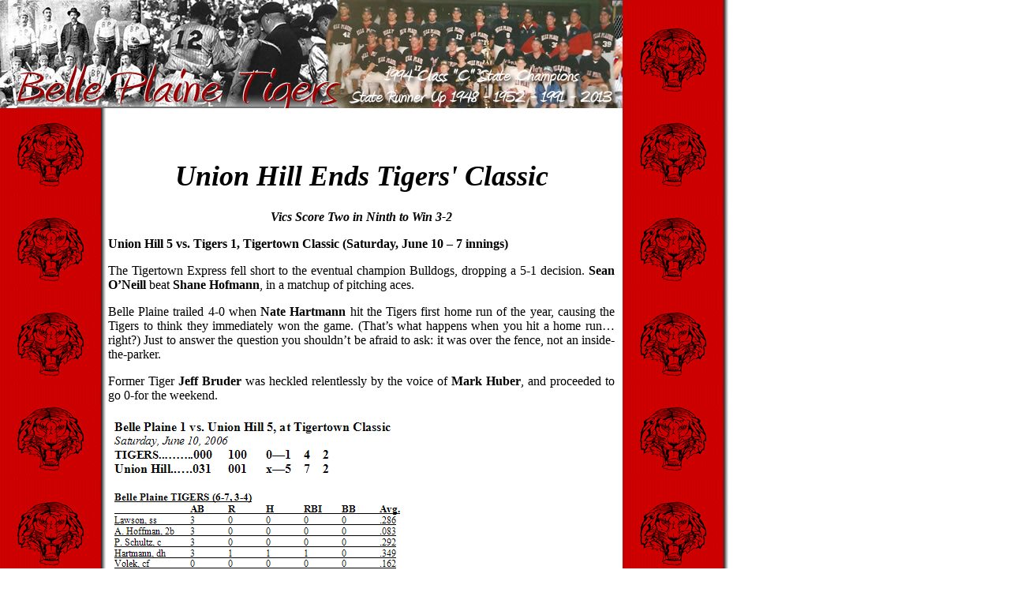

--- FILE ---
content_type: text/html
request_url: http://bptigertown.com/Articles/2006/13UnionHill.htm
body_size: 6915
content:
<html>
<head>
<title>Unofficial Belle Plaine Tigers Schedule Page</title>
<meta http-equiv="Content-Type" content="text/html; charset=iso-8859-1">
<script language="JavaScript">
<!--
function MM_reloadPage(init) {  //reloads the window if Nav4 resized
  if (init==true) with (navigator) {if ((appName=="Netscape")&&(parseInt(appVersion)==4)) {
    document.MM_pgW=innerWidth; document.MM_pgH=innerHeight; onresize=MM_reloadPage; }}
  else if (innerWidth!=document.MM_pgW || innerHeight!=document.MM_pgH) location.reload();
}
MM_reloadPage(true);
// -->
</script>
<style type="text/css">
<!--
body {
	background-image: url(../..//bg_elmty_tiger.gif);
}
a:link {
	text-decoration: none;
	color: #000000;
}
a:visited {
	text-decoration: none;
}
a:hover {
	text-decoration: none;
}
a:active {
	text-decoration: none;
}
.style30 {font-family: Impact}
.style53 {font-weight: bold}
.style72 {
	font-family: Impact;
	font-size: 36px;
	font-weight: bold;
	font-style: italic;
}
-->
</style>
</head>

<body bgcolor="#FFFFFF" text="#000000">
<div id="TopBanner" style="position:absolute; left:0px; top:0px; width:326px; height:76px; z-index:1"><a href="http://www.belleplainemn.com/" target="_parent"><img src="../../BPTigersbanner.jpg" width="789" height="137" alt="Belle Plaine Tiger Banner" border="0"></a></div>
<div id="Layer1" style="position:absolute; left:130px; top:140px; width:654px; height:37px; z-index:2">
  <object classid="clsid:D27CDB6E-AE6D-11cf-96B8-444553540000" codebase="http://download.macromedia.com/pub/shockwave/cabs/flash/swflash.cab#version=4,0,2,0" width="100" height="22">
    <param name=movie value="Home.swf">
    <param name=quality value=high>
    <param name="BASE" value=".">
    <param name="BGCOLOR" value="">
    <embed src="Home.swf" base="."  quality=high pluginspage="http://www.macromedia.com/shockwave/download/index.cgi?P1_Prod_Version=ShockwaveFlash" type="application/x-shockwave-flash" width="100" height="22" bgcolor=""> </embed>
  </object>
  <object classid="clsid:D27CDB6E-AE6D-11cf-96B8-444553540000" codebase="http://download.macromedia.com/pub/shockwave/cabs/flash/swflash.cab#version=4,0,2,0" width="100" height="22">
    <param name=movie value="Roster.swf">
    <param name=quality value=high>
    <param name="BASE" value=".">
    <param name="BGCOLOR" value="">
    <embed src="Roster.swf" base="."  quality=high pluginspage="http://www.macromedia.com/shockwave/download/index.cgi?P1_Prod_Version=ShockwaveFlash" type="application/x-shockwave-flash" width="100" height="22" bgcolor=""> </embed>
  </object>
  <object classid="clsid:D27CDB6E-AE6D-11cf-96B8-444553540000" codebase="http://download.macromedia.com/pub/shockwave/cabs/flash/swflash.cab#version=4,0,2,0" width="100" height="22">
    <param name=movie value="Schedule.swf">
    <param name=quality value=high>
    <param name="BASE" value=".">
    <param name="BGCOLOR" value="">
    <embed src="Schedule.swf" base="."  quality=high pluginspage="http://www.macromedia.com/shockwave/download/index.cgi?P1_Prod_Version=ShockwaveFlash" type="application/x-shockwave-flash" width="100" height="22" bgcolor=""> </embed>
  </object>
  <object classid="clsid:D27CDB6E-AE6D-11cf-96B8-444553540000" codebase="http://download.macromedia.com/pub/shockwave/cabs/flash/swflash.cab#version=4,0,2,0" width="100" height="22">
    <param name=movie value="Stats.swf">
    <param name=quality value=high>
    <param name="BASE" value=".">
    <param name="BGCOLOR" value="">
    <embed src="Stats.swf" base="."  quality=high pluginspage="http://www.macromedia.com/shockwave/download/index.cgi?P1_Prod_Version=ShockwaveFlash" type="application/x-shockwave-flash" width="100" height="22" bgcolor=""> </embed>
  </object>
  <object classid="clsid:D27CDB6E-AE6D-11cf-96B8-444553540000" codebase="http://download.macromedia.com/pub/shockwave/cabs/flash/swflash.cab#version=4,0,2,0" width="100" height="22">
    <param name=movie value="Photos.swf">
    <param name=quality value=high>
    <param name="BASE" value=".">
    <param name="BGCOLOR" value="">
    <embed src="Photos.swf" base="."  quality=high pluginspage="http://www.macromedia.com/shockwave/download/index.cgi?P1_Prod_Version=ShockwaveFlash" type="application/x-shockwave-flash" width="100" height="22" bgcolor=""> </embed>
  </object>
  <object classid="clsid:D27CDB6E-AE6D-11cf-96B8-444553540000" codebase="http://download.macromedia.com/pub/shockwave/cabs/flash/swflash.cab#version=5,0,0,0" width="100" height="22">
    <param name="BGCOLOR" value="">
    <param name="movie" value="TTCL.swf">
    <param name="quality" value="high">
    <embed src="TTCL.swf" quality="high" pluginspage="http://www.macromedia.com/shockwave/download/index.cgi?P1_Prod_Version=ShockwaveFlash" type="application/x-shockwave-flash" width="100" height="22" ></embed>
  </object>
</div>
<div id="Layer2" style="position:absolute; left:137px; top:181px; width:642px; height:336px; z-index:8">
  <h1 align="center" class="style30"><strong><strong> <span class="style72">Union Hill Ends Tigers' Classic </span></strong></strong></h1>
  <p align="center"> <span class="style53"><em> <em> <em> <em> <em> <em> Vics Score Two in Ninth to Win 3-2 </em></em></em></em></em></em></span></p>
  <p align="justify"><strong>Union Hill 5 vs. Tigers 1, Tigertown Classic (Saturday, June 10 &ndash; 7 innings)</strong></p>
  <p align="justify">The Tigertown Express fell short to the eventual champion Bulldogs, dropping a 5-1 decision. <strong>Sean O&rsquo;Neill</strong> beat <strong>Shane Hofmann</strong>, in a matchup of pitching aces.</p>
  <p align="justify">Belle Plaine trailed 4-0 when <strong>Nate Hartmann</strong> hit the Tigers first home run of the year, causing the Tigers to think they immediately won the game. (That&rsquo;s what happens when you hit a home run&hellip; right?) Just to answer the question you shouldn&rsquo;t be afraid to ask: it was over the fence, not an inside-the-parker.</p>
  <p align="justify">Former Tiger <strong>Jeff Bruder</strong> was heckled relentlessly by the voice of <strong>Mark Huber</strong>, and proceeded to go 0-for the weekend.</p>
  <p align="justify"><img src="06-07-10UnionHill_Box.jpg" width="380" height="414"><br>
  </p>
  <div align="justify">
    <p align="right"><a href="../../schedule.htm"><font size="1">Back to Schedule</font></a></p>
  </div>
  <p align="right"><a href="../../index.htm"><font size="1">Back to Home</font></a></p>
  <p align="right">&nbsp;</p>
  <p><font size="1">This page was created and maintained by<a href="mailto:Nick.Kornder@northern.edu"> Nick Kornder</a><a href="mailto:SID@mail.crk.umn.edu">,</a> Sports Information Director at Northern State University. The views and ideas on this page are that of the author, and not those of Northern State University.</font></p>
</div>

7
</body>
</html>